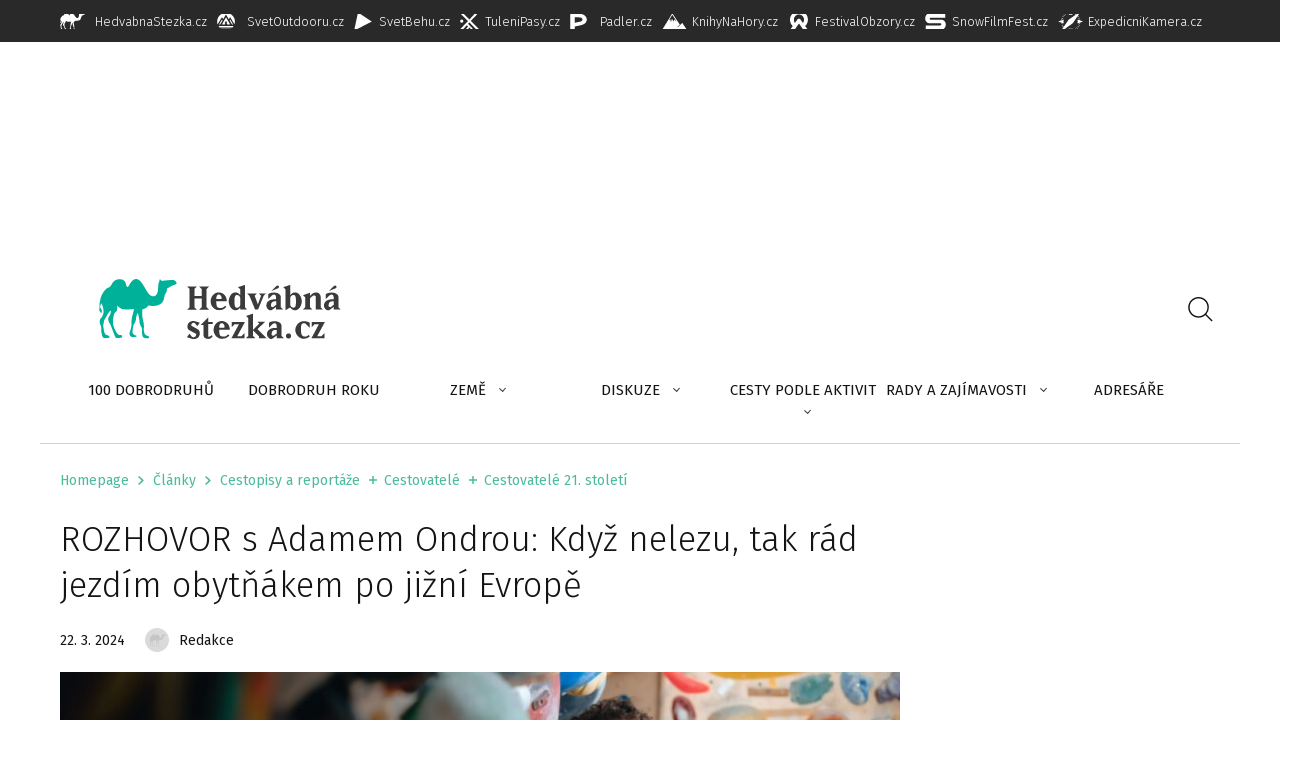

--- FILE ---
content_type: text/html; charset=utf-8
request_url: https://www.google.com/recaptcha/api2/aframe
body_size: 264
content:
<!DOCTYPE HTML><html><head><meta http-equiv="content-type" content="text/html; charset=UTF-8"></head><body><script nonce="HolggLelEbNYmTaUcVWayg">/** Anti-fraud and anti-abuse applications only. See google.com/recaptcha */ try{var clients={'sodar':'https://pagead2.googlesyndication.com/pagead/sodar?'};window.addEventListener("message",function(a){try{if(a.source===window.parent){var b=JSON.parse(a.data);var c=clients[b['id']];if(c){var d=document.createElement('img');d.src=c+b['params']+'&rc='+(localStorage.getItem("rc::a")?sessionStorage.getItem("rc::b"):"");window.document.body.appendChild(d);sessionStorage.setItem("rc::e",parseInt(sessionStorage.getItem("rc::e")||0)+1);localStorage.setItem("rc::h",'1769607488063');}}}catch(b){}});window.parent.postMessage("_grecaptcha_ready", "*");}catch(b){}</script></body></html>

--- FILE ---
content_type: image/svg+xml
request_url: https://www.hedvabnastezka.cz/wp-content/themes/guntao/resources/assets/svg/topmenu/snowfilmfest2.svg
body_size: 72
content:
<svg xmlns="http://www.w3.org/2000/svg" xmlns:xlink="http://www.w3.org/1999/xlink" xmlns:serif="http://www.serif.com/" width="335" height="265" viewBox="0 0 335 265" version="1.1" xml:space="preserve" style="fill-rule:evenodd;clip-rule:evenodd;stroke-linejoin:round;stroke-miterlimit:2;"><rect id="Artboard2" x="-0" y="0" width="334.286" height="264.239" style="fill:none;"/><path d="M312.813,128.333c-13.7,-15.383 -30.192,-22.5 -48.838,-22.5l-169.55,0c-6.596,0 -12.062,-2.187 -16.437,-7.154c-2.746,-2.725 -3.3,-6.021 -3.855,-9.875c0.538,-3.821 1.092,-7.121 3.855,-9.879c4.337,-4.983 9.825,-7.346 16.437,-7.121l230.438,0l-0,-66.942l-252.938,0c-19.183,0 -35.675,7.692 -49.375,22.501c-13.712,15.379 -20.292,33.47 -20.292,55.416c0,21.404 6.58,40.05 20.292,54.879c13.7,15.346 30.175,22.463 48.838,22.463l168.958,-0c6.633,-0 12.121,2.225 16.496,7.137c2.725,2.742 3.262,6.042 3.833,9.879c-0.521,3.855 -1.092,7.117 -3.854,9.842c-4.354,4.983 -9.825,7.363 -16.458,7.117l-230.45,-0l-0,65.854l252.97,-0c19.184,-0 35.105,-7.692 48.817,-22.483c13.717,-15.367 20.313,-33.475 20.313,-54.863c1.095,-20.8 -6.059,-38.942 -19.2,-54.271Z" style="fill:#fff;fill-rule:nonzero;"/></svg>